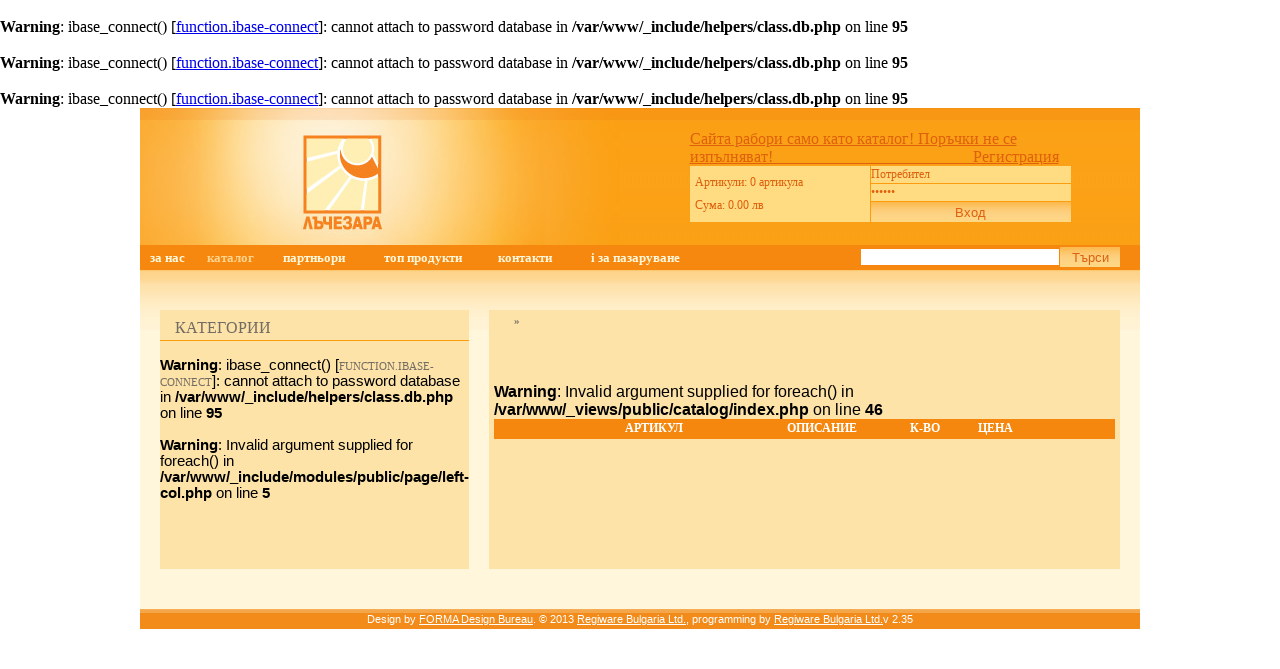

--- FILE ---
content_type: text/html
request_url: http://new.l-91.com/catalog/grp:203
body_size: 3130
content:
<br />
<b>Warning</b>:  ibase_connect() [<a href='function.ibase-connect'>function.ibase-connect</a>]: cannot attach to password database  in <b>/var/www/_include/helpers/class.db.php</b> on line <b>95</b><br />
<br />
<b>Warning</b>:  ibase_connect() [<a href='function.ibase-connect'>function.ibase-connect</a>]: cannot attach to password database  in <b>/var/www/_include/helpers/class.db.php</b> on line <b>95</b><br />
<br />
<b>Warning</b>:  ibase_connect() [<a href='function.ibase-connect'>function.ibase-connect</a>]: cannot attach to password database  in <b>/var/www/_include/helpers/class.db.php</b> on line <b>95</b><br />
<!DOCTYPE html PUBLIC "-//W3C//DTD XHTML 1.0 Transitional//EN" "http://www.w3.org/TR/xhtml1/DTD/xhtml1-transitional.dtd">
<html>
<head>
<meta http-equiv="Content-Type" content="text/html; charset=windows-1251" />
<title>LACHEZARA-91 Online SHOP</title>
<link rel="stylesheet" type="text/css" href="/_assets/css/style.css"/>
<script type="text/javascript" src="/_assets/js/jquery.js"></script> 
<script type="text/javascript" src="/_assets/js/jquery.validate.js"></script> 
</head><body> 

<! Google analytics>
<script>
  (function(i,s,o,g,r,a,m){i['GoogleAnalyticsObject']=r;i[r]=i[r]||function(){
  (i[r].q=i[r].q||[]).push(arguments)},i[r].l=1*new Date();a=s.createElement(o),
  m=s.getElementsByTagName(o)[0];a.async=1;a.src=g;m.parentNode.insertBefore(a,m)
  })(window,document,'script','//www.google-analytics.com/analytics.js','ga');

  ga('create', 'UA-48823433-1', 'l-91.com');
  ga('send', 'pageview');

</script>
<! Google analitycs>


<table cellpadding="0" cellspacing="0" border="0" align="center">
<tr>
	<td colspan="3">
    	<table border="0" cellspacing="0" cellpadding="0" width="1000">
        <tr>
      <td height="137" width="480" class="header"></td>
      <td class="header_right" align="center" width="520" valign="middle">
                  
		<table cellspacing="0" cellpadding="0" border="0" width="360" align="center" class="top_right">
		<tr>        
            <td width="360" align="center" valign="middle">
           <table align="center" border="0" cellspacing="0" cellpadding="0" >
           	<tr>
             <td colspan="2" > <div style="float:right;">
             <a href="http://new.l-91.com/account/register/" title="Регистрация">Сайта рабори само като каталог! Поръчки не се изпълняват!	 &nbsp;&nbsp;&nbsp;&nbsp;&nbsp;&nbsp;&nbsp;&nbsp;&nbsp;&nbsp;&nbsp;&nbsp;&nbsp;&nbsp;&nbsp;&nbsp;&nbsp;&nbsp;&nbsp;&nbsp;&nbsp;&nbsp;&nbsp;&nbsp;&nbsp;&nbsp;&nbsp;&nbsp;&nbsp;&nbsp;&nbsp;&nbsp;&nbsp;&nbsp;&nbsp;&nbsp;&nbsp;&nbsp;&nbsp;&nbsp;&nbsp;&nbsp;&nbsp;&nbsp;&nbsp;&nbsp;&nbsp;&nbsp; Регистрация</a>	
             </div>	
</td>
            </tr>    
           	     <tr> 
                 
                 <td valign="middle" class="top_right_border">                
				   <table class="login" cellspacing="0" cellpadding="5" border="0" width="180" align="left">
				   	
					<tr>
				   		<td align="left"><a href="http://new.l-91.com/cart/" id="MENU3LINK" tabindex="18">
                        Артикули: <span id="artnum">0</span> артикула<br />
                        
                        Сума: <span id="artsum">0.00</span> лв</a>
                        </td>
					</tr> 
 
				   </table>
				</td>               		
				<td>
				<!-- Login form -->
				
<table align="center" border="0" cellspacing="0" cellpadding="2" width="200" class="login">
       
		 
                                        
           	            
			
            <tr><td colspan="2" style="padding:0;"></td></tr>			
            <tr>
            <form method="post" action="http://new.l-91.com/" style="padding:0;margin:0;">    	
                    <td class="nopadding">
           <input type="TEXT" name="UNAME"  id="UNAME" value="Потребител" onfocus="if(this.value=='Потребител') this.value='';" onblur="if(this.value=='') this.value='Потребител'"> </td>

                </tr>
                <tr>
                	
                    <td class="nopadding"><input type="PASSWORD" name="PASS" id="PASS" value="Парола" onfocus="if(this.value=='Парола') this.value='';" onblur="if(this.value=='') this.value='Парола'"></td>
                </tr>
			<tr>
                <td align="left" colspan="2" class="nopadding">				
                	<input value="Вход" name="LOGINB" type="submit" class="button" id="LOGINB" >                

                </td>
            </form>     
           </tr> 
             
                       	                        
           </table><!-- Login form --> 
				</td>				
                </tr>
          		   

		</table> 
            	
            </td>	
		</tr>
		</table>
	</td>
        </tr>
        

        </table>
    </td>
</tr>

<tr>	   
   <td valign="top" colspan="2">
<table cellspacing="0" cellpadding="0" border="0" width="1000">
<tr><td colspan="2">
         <table  border="0" align="left" cellspacing="0" cellpadding="0" width="1000" class="menu_round">
            <tr>

                <td class="menu_top" align="center">
                <a href="http://new.l-91.com/about"  class="MENU4CSS"  id="MENU4" tabindex="23">ЗА НАС</a></td>
		    <td class="menu_top" align="center">
            <a href="http://new.l-91.com/catalog" class="menu_top_active" id="MENU2" tabindex="13">КАТАЛОГ</a></td>
                <td class="menu_top" align="center">
                <a href="http://new.l-91.com/partners" class="MENUPARTNERSCSS"  id="MENUPARTNERS" tabindex="55">ПАРТНЬОРИ</a></td>
		    <td class="menu_top" align="center">
            <a href="http://new.l-91.com/" title="Промоции"  class="MENU1CSS"  id="MENU1" tabindex="12">ТОП ПРОДУКТИ</a></td>
                <td class="menu_top" align="center">
                <a href="http://new.l-91.com/contacts" class="MENUCONTACTCSS"  id="MENUCONTACT" tabindex="54">КОНТАКТИ</a></td>
		   <td class="menu_top" align="center">
           <a href="http://new.l-91.com/shopinfo" title="Информация за пазаруване" class="SHOPINFOCSS"  id="SHOPINFO" tabindex="56">i ЗА ПАЗАРУВАНЕ</a></td>	 
			<td class="menu_top" align="right" valign="middle" style="padding:0 20px 0 0;">
			
			<table cellspacing="0" cellpadding="0" border="0" class="menu_top_s" height="25">
            <form method="post" action="http://new.l-91.com/search/" name="search" style="padding:0;margin:0;">
               	<tr>
		   	
				<td><input type="TEXT" name="search" class="SEARCHCSS" id="SEARCH" tabindex="5"></td>
				<td><input value="Търси" name="SEARCHB" type="submit" class="button" id="SEARCHB" tabindex="6" style="width:60px;"></td>
			</tr>
             </form>
			</table>
           
			</td>
            </tr>

        </table>

</td></tr>
<tr><td valign="top" width="100%" id="contents">
<table cellpadding="0" cellspacing="20" border="0" width="100%" class="cont_table">
    <tr>
<td valign="top" width="250" height="100%" class="menu_left">
    	<table border="0" cellspacing="0" cellpadding="0" width="250">
        	
            <tr>
                <td align="left" class="menu_middle">КАТЕГОРИИ</td>
            </tr>
		<tr><td width="250" valign="top" class="menu" align="left" height="100%">
		<br />
<b>Warning</b>:  ibase_connect() [<a href='function.ibase-connect'>function.ibase-connect</a>]: cannot attach to password database  in <b>/var/www/_include/helpers/class.db.php</b> on line <b>95</b><br />
<br />
<b>Warning</b>:  Invalid argument supplied for foreach() in <b>/var/www/_include/modules/public/page/left-col.php</b> on line <b>5</b><br />
<script type="text/javascript">
		$(document).ready(function(){			
			$("a[id^='toplevel_']").click(function(){				 
				var val = $(this).attr('id').substring(9);
				if($('img#toplevel_img_'+val).attr('src')=='/_assets/images/TreeView_minus.gif'){
					$('img#toplevel_img_'+val).attr('src','/_assets/images/TreeView_plus.gif');
				}else{
					$('img#toplevel_img_'+val).attr('src','/_assets/images/TreeView_minus.gif');
					}
				$('#sublevel_'+val).slideToggle();
				});	
		});
	</script>
	
 <ul id="menu">
  </ul>
	       </td>
			
		</tr>
		<tr><td class="menu_bottom">&nbsp;</td>	
		</tr>
        </table>
    </td>
    	<td colspan="3" width="100%" valign="top" class="pcontent"><script type="text/javascript">
function opendet(id){
	window.open ("http://new.l-91.com/catalog/artdetails/id:"+id,
"","menubar=1,resizable=1,width=450,height=650"); 
	}
function AddToCart(id){
	$.post("http://new.l-91.com/public/catalog/addcart/", {id:id,qty:$('#qty_'+id).val(),price:$('#price_'+id).val()}, function(data){
  			 		res = data;
					if(res!='0'){
						cart = res.split(';');
							$('#artnum').html(cart[0]);
							$('#artsum').html(cart[1]);
						}else{
							alert(res);
						}
  				},{},"html") ;
	
	}
</script>
<p><span id="GROUP"> &raquo; </span></p>
<div id="pager">
	&nbsp;</div>
<table class="admin-data" cellpadding="2" cellspacing="0" border="0">
<tr>
	<th width="80">&nbsp;</th>
    <th width="175">
    	<a href="http://new.l-91.com/catalog/sort:description/dir:desc/grp:203/">Артикул</a>
    </th>
    <th width="175">
    	<a href="http://new.l-91.com/catalog/sort:phtext/dir:desc/grp:203/">Описание</a>
    </th>
    <th width="35">К-во</th>
    <th width="105">
    	<a href="http://new.l-91.com/catalog/sort:price/dir:desc/grp:203/">Цена</a>
    </th>
    <th width="70">&nbsp;</th>
</tr>
<br />
<b>Warning</b>:  Invalid argument supplied for foreach() in <b>/var/www/_views/public/catalog/index.php</b> on line <b>46</b><br />
</table>
<div id="pager">
	&nbsp;</div>

</td>
	</tr>

    </table>
    
    </td>
</tr></table>
</td>

</tr>

<tr>
	<td class="footer" align="center" colspan="3">
	Design by <a href="http://www.formadesign.bg/" target="_blank">FORMA Design Bureau</a>. 
&copy; 2013 <a href="http://www.regiware.com"  target="_blank">Regiware Bulgaria Ltd.</a>, programming by <a href="mailto:sales@regiware.info" title="sales@regiware.info">Regiware Bulgaria Ltd.</a>v 2.35
</td>

</tr>
</table>		

</body>
</html>


--- FILE ---
content_type: text/css
request_url: http://new.l-91.com/_assets/css/style.css
body_size: 2003
content:
html{
	overflow-y:scroll;
}
BODY,HTML{
margin:0px;
padding:0px;
height:auto !important; 
height:100%; 
min-height:100%;
z-index:0;
background:#FFFFFF;
}

.header{
background: url('../images/header2.png') no-repeat #E9EAEC;
}
.header_right{
background: url('../images/logo_bk.png') #fc9d0f;
text-align:right;
}
.SEARCHCSS{
width:200px;
height:18px;
border:1px solid #f6880f;
}

.ARTTYPECSS{
width:210px;
}
.promo{
height:200px;
width:161px;
text-align:center;
vertical-align:middle;
color:#736c64;
background:#fff6db;
font-family:Georgia, "Times New Roman", Times, serif;
border:1px solid #fee4a9; 
}
.promo:hover{
border:1px solid #fc9d0f;
color:#f6880f; 	
}
.promo_sel{
border:1px solid #fc9d0f; 	
height:200px;
width:200px;
text-align:center;
vertical-align:middle;
color:#000000;
}

.artimage{
border:1px gray solid;
cursor:pointer;
}
#MENULEFT2Container{
height:100%;
width:250px;
padding:0px 0px 0px 10px;
}
.MENULEFT2CSS{
width:250px;
position:relative;
overflow:hidden;
}
.footer{
background:url(../images/footer.png);
color:#FFFFFF;
font-family:Verdana, Arial, Helvetica, sans-serif;
font-size:11px;
height:20px;
}
.footer a{
color:#FFFFFF;
font-family:Verdana, Arial, Helvetica, sans-serif;
font-size:11px;
}

.admin-data th {
color:#FFFFFF;
font-family:Georgia, "Times New Roman", Times, serif;
font-size:12px;
font-weight:bold;
text-transform:uppercase;
background:#f5870e; 
height:20px; }

.admin-data th a {
color:#FFFFFF;
font-family:Georgia, "Times New Roman", Times, serif;
font-size:12px;
font-weight:bold;
text-transform:uppercase;
}
.admin-data a,.promo a {
color:#736c64;
font-family:Georgia, "Times New Roman", Times, serif;
font-size:12px;
text-decoration:none;
}
.admin-data td { padding: 2px; vertical-align: middle;}
.admin-data tr.odd td { background-color: #fff6db; }
.admin-data tr.even td { background-color: #fcecc9; }
.admin-data img {border:0;}
.admin-data .cart_footer{background:#f5870e;color:#FFFFFF;}
#contents input {
font-family:Verdana, Arial, Helvetica, sans-serif;
font-size:11px;
}
#contents{
color:#666666;
font-family:Verdana, Arial, Helvetica, sans-serif;
font-size:11px;
background:#fff6db url(../images/main_bk.png) top repeat-x;
padding:20px 0px 20px 0px;
height:100%;
}
.pcontent{
padding:5px;
height:100%;
background:#fde3a8;
}
#artshow #ARTNAME{
color:#666666;
font-family:Verdana, Arial, Helvetica, sans-serif;
font-size:10pt;
font-weight:bold;
}
#contents #MAINGRP,#GROUP{
color:#736c64;
font-family:Georgia, "Times New Roman", Times, serif;
font-size:11px;
font-weight:bold;
}
.item{
border: 1pt gray solid;
}
.menulink{
color:#FFFFFF;
font-family:Tahoma;
font-size:10pt;
text-transform:uppercase;
text-decoration:none;
}
.menulink:hover{
color:#ffd48f;
font-family:Tahoma;
font-size:8pt;
text-decoration:underline;
}
#SHOPCART_{
line-height:20px;
}


.menu_middle{
color:#736c64;
font-family:Georgia, "Times New Roman", Times, serif;
font-size:16px;
text-indent:15px;
text-transform:uppercase;
line-height:25px;
border-bottom:1px solid #fc9d0f;
padding:5px 0 0 0 ;
}
.menu ul {
position:relative;
list-style:none;
margin:0;
padding:5px;
width:250px;
overflow:hidden;
white-space:nowrap;
text-indent:5px;
}
.menu ul li a:hover{
font-weight:bold;
}
.menu ul li img{
padding:0 5px 0 0;
}
.menu ul ul{
position:relative;
list-style:none;
margin:0;
padding:0px 0px 0px 15px;
overflow:hidden;
white-space:nowrap;
}


.menu a:link,.menu a:visited,.menu a:active{
color: #736c64;
font-family:Georgia, "Times New Roman", Times, serif;
font-size:11px;
text-decoration:none;
text-transform:uppercase;
}

.menu{
background-color:#fde3a8;
color:#000000;
font-family:Verdana,Arial,Helvetica,sans-serif;
font-size:11pt;
height:210px;
}
.menu_left, .right{
background-color:#fde3a8;
}

.menu_top{
background:#f6880f;
line-height:25px;
vertical-align:bottom;
text-transform:lowercase;
}
.menu_top_empty{
background:url(../images/menu.jpg);
line-height:25px;
vertical-align:bottom;
border-top:1px gray solid;
border-left:none;
border-bottom:1px gray solid;
border-right:1px gray solid;
}
.menu_top_s{
font-weight:bold;
font-family:Tahoma;
font-size:10pt;
font-weight:bold;
color: #000000;
padding:0;
margin:0;

}
.menu_top_inp {
border:1px #FFFFFF solid; 
}
.menu_round {
/*border-top:1px gray solid;
border-right:none;
border-bottom:1px gray solid;
border-left:1px gray solid;*/
}

.menu_top a{
color: #fef7da;
font-family:Georgia, "Times New Roman", Times, serif;
font-size:13px;
font-weight:bold;
text-decoration:none;
display:block;
width:100%;
height:100%;
}
.menu_top a:hover{
color:#ffd48f;
text-decoration:none;
}
a.menu_top_active{
color: #ffd48f;
font-family:Georgia, "Times New Roman", Times, serif;
font-size:13px;
font-weight:bold;
text-decoration:none;
display:block;
width:100%;
height:100%;

}
.menu_bottom{
background-color:#fde3a8;
color:#000000;
}
.login{
font-family:Georgia, "Times New Roman", Times, serif;
font-size:12px;
color:#df610d;
background:#ffdc82;

}
.top_right_border{
border-right:1px solid #fc9d0f;
background:#ffdc82;
}
.top_right a:link, .top_right a:active, .top_right a:visited{
color:#df610d;

}
.login #UNAME,.login #PASS{
background:#ffdc82;
border:1px solid #fc9d0f;
color:#df610d;
font-family:Georgia, "Times New Roman", Times, serif;
font-size:12px;	
border-top:none;
border-left:none;
border-right:none;
width:200px;
padding:0;
margin:0;
text-align:left;
height:18px;	
}

.ERRORCSS{
font-family:Tahoma;
font-size:8pt;
color:red;
font-weight:bold;
}
#LOGINB{
width:200px;

}
#REGLINKB{
width:90px;
float:right;
}
.button{
background:url(../images/menu.jpg);
border:0px;
color:#df610d;
padding:0;
margin:0;
height:20px;
}
.button:hover{
color:#FFFFFF;
background:url(../images/menu_hover.jpg);
cursor:pointer;	
}
.contact_1{
color:#000000;
font-family:Tahoma;
font-size:9pt;
line-height:15px;
font-weight:bold;
text-align:center;
}
.shinfo_h1{
font-weight:bold;
font-size:10pt;
color:#000000;
}
#contents p{
text-indent:20px;
padding:0;
margin:0;
}  
.banners{
padding: 0 0 10px 0;
}
#MENU3LINK{

text-decoration:none;
line-height:23px;

}
#pager { text-align: right; padding: 10px; }
#pager a { color: #666666; font-weight: bold; }
div.reg_form,#user-form{
text-align:center; 
width:100%;
padding:25px 0 0 0;
margin:0 auto;
}

#settings{
text-align:center; 
width:100%;
padding:25px 0 0 0;
margin:0 auto;
}
#settings textarea{
width:500px;
height:500px;
text-align:center;
}
#user-form span{
	float:left;
	margin: 0 0 0 10px;
	}
#user-form .disabled{
	background:none;
	border:none;
	font-weight:bold;
	}
.reg_form input,#user-form input{
	width:250px;
	float:left;
	margin: 0 0 0 10px;
	}
#settings input{
	width:350px;
	}
#settings #ebg_active_t,#settings #ebg_active_f{
	width:20px;
	}
#settings div{
	margin:0 0 0 230px;
	text-align:left;
	}

.reg_form label,#user-form label{
	float:left;
	width:250px;
	text-align:right;
	font-size:8pt;
	}
#settings label{
	float:left;
	width:200px;
	text-align:right;
	font-size:8pt;
	}
#pages textarea{
	width:450px;
	height:500px;
	text-align:center;
	}
#pages fieldset,.pcontent fieldset{
	padding:10px 10px 10px 18px;
	text-align:left;
	border:1px solid #f38b1a;
	
	}
#pages fieldset legend,.pcontent fieldset legend{
	text-transform:uppercase;
	color:#f38b1a;
	}
.reg_form label.error,#user-form label.error,#settings label.error,span.error{
	text-align:center;
	width:100%;
	color:red;
	font-size:11px;
	}
.reg_form .button, #settings .button, #user-form .button{
	width:80px;
	float:none;
	}
.green{
	color:#090;
	width:100%;
	font-weight:bold;
	text-align:center;
	}
#edit-addr .disabled,.admin-data .disabled{
	background:none;
	border:none;
	}
.order_btn{
	width:100%;
	text-align:center;
	}
.order_btn input{
	margin:20px;
	}
.detail{display:none;border:1pt black solid;}
.nopadding{
	padding:0;
	margin:0;}

--- FILE ---
content_type: text/plain
request_url: https://www.google-analytics.com/j/collect?v=1&_v=j102&a=1273020151&t=pageview&_s=1&dl=http%3A%2F%2Fnew.l-91.com%2Fcatalog%2Fgrp%3A203&ul=en-us%40posix&dt=LACHEZARA-91%20Online%20SHOP&sr=1280x720&vp=1280x720&_u=IEBAAAABAAAAACAAI~&jid=342808903&gjid=797114336&cid=1212479253.1769348307&tid=UA-48823433-1&_gid=2013653803.1769348307&_r=1&_slc=1&z=1302782750
body_size: -284
content:
2,cG-E14QS297NF